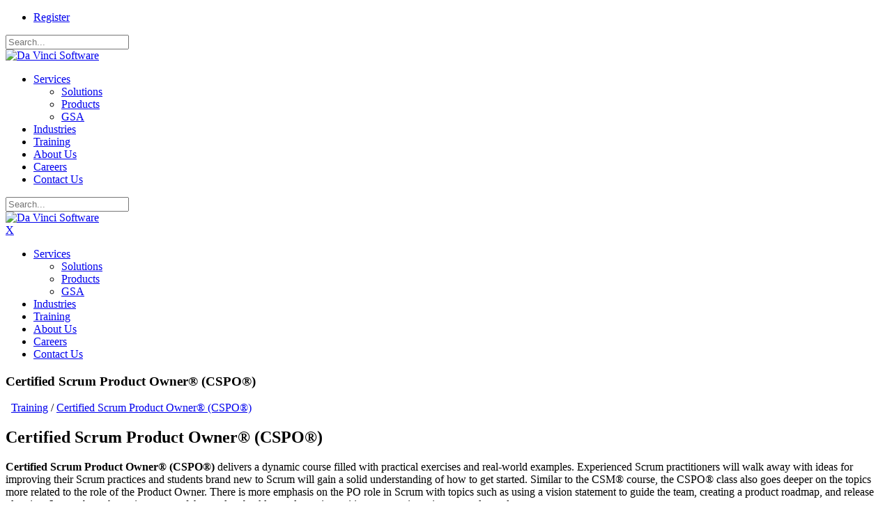

--- FILE ---
content_type: text/html; charset=utf-8
request_url: https://davincisoftware.com/cspo
body_size: 43318
content:
<!DOCTYPE html>
<html  lang="en-US">
<head id="Head"><meta content="text/html; charset=UTF-8" http-equiv="Content-Type" />
<meta name="REVISIT-AFTER" content="1 DAYS" />
<meta name="RATING" content="GENERAL" />
<meta name="RESOURCE-TYPE" content="DOCUMENT" />
<meta content="text/javascript" http-equiv="Content-Script-Type" />
<meta content="text/css" http-equiv="Content-Style-Type" />
<title>
	Certified Scrum Product Owner&reg; (CSPO&reg;)
</title><meta id="MetaDescription" name="description" content="Da Vinci software strives to build relationships through the delivery of software and solutions.  Agile software development is at the heart of &quot;how we work&quot;, which allows us to bring people together for strong collaboration and problem solving." /><meta id="MetaKeywords" name="keywords" content="Certified Scrum Product Owner, CSPO, Scrum training" /><meta id="MetaRobots" name="robots" content="INDEX, FOLLOW" /><link href="/Resources/Shared/stylesheets/dnndefault/7.0.0/default.css?cdv=808" type="text/css" rel="stylesheet"/><link href="/Resources/Search/SearchSkinObjectPreview.css?cdv=808" type="text/css" rel="stylesheet"/><link href="/Portals/0-System/Skins/20063-UnlimitedColorsPack-045/skin.css?cdv=808" type="text/css" rel="stylesheet"/><link href="/Portals/0-System/Skins/20063-UnlimitedColorsPack-045/InsidePage.css?cdv=808" type="text/css" rel="stylesheet"/><link href="/Portals/0-System/Containers/20063-UnlimitedColorsPack-045/container.css?cdv=808" type="text/css" rel="stylesheet"/><link href="/Portals/_default/Containers/20063-UnlimitedColorsPack-045/container.css?cdv=808" type="text/css" rel="stylesheet"/><link href="/Portals/0/portal.css?cdv=808" type="text/css" rel="stylesheet"/><link href="https://fonts.googleapis.com/css?family=Open+Sans&amp;cdv=808" type="text/css" rel="stylesheet"/><link href="/DesktopModules/DNNGo_xPlugin/Resource/css/jquery.mmenu.css?cdv=808" type="text/css" rel="stylesheet"/><script src="https://ajax.googleapis.com/ajax/libs/jquery/1.9.1/jquery.min.js?cdv=808" type="text/javascript"></script><script src="https://code.jquery.com/jquery-migrate-1.2.1.min.js?cdv=808" type="text/javascript"></script><script src="https://ajax.googleapis.com/ajax/libs/jqueryui/1.10.3/jquery-ui.min.js?cdv=808" type="text/javascript"></script><script type="text/javascript">
	if (typeof jQuery == 'undefined') {document.write('<script src="/Resources/libraries/jQuery/03_05_01/jquery.js" type="text/javascript"></' + 'script>');}
</script><!--[if LT IE 9]><link id="IE6Minus" rel="stylesheet" type="text/css" href="/Portals/0-System/Skins/20063-UnlimitedColorsPack-045/ie.css" /><![endif]--><link rel='SHORTCUT ICON' href='/Portals/0/favicon.ico?ver=5qr8Rbmyrfh5oB1Kj5ai3Q%3d%3d' type='image/x-icon' />     
        
			    <script type="text/javascript">
			      var _gaq = _gaq || [];
			      _gaq.push(['_setAccount', 'UA-47417916-1']);
			      _gaq.push(['_trackPageview']);
			      
			 
			      (function() {
				    var ga = document.createElement('script'); ga.type = 'text/javascript'; ga.async = true;
				    ga.src = ('https:' == document.location.protocol ? 'https://' : 'http://') + 'stats.g.doubleclick.net/dc.js';
				    var s = document.getElementsByTagName('script')[0]; s.parentNode.insertBefore(ga, s);
			      })();
			    </script>
        
		  <meta name="viewport" content="width=device-width,height=device-height, minimum-scale=1.0, maximum-scale=1.0" /><meta http-equiv="X-UA-Compatible" content="IE=edge" /></head>
<body id="Body">

    <form method="post" action="/cspo" id="Form" enctype="multipart/form-data">
<div class="aspNetHidden">
<input type="hidden" name="__EVENTTARGET" id="__EVENTTARGET" value="" />
<input type="hidden" name="__EVENTARGUMENT" id="__EVENTARGUMENT" value="" />
<input type="hidden" name="__VIEWSTATE" id="__VIEWSTATE" value="FqTxGx4MJoGHy+CjWG3Hxx8z0MGZaSzgVuR9k/5TFuw1NVoTa9zSqWPfm3we3TELTSwvdgT7GM6BV+uVZqKBAYIPtTaLf+I+WOfkpxIAqQBMTtNQ3alxiNLbsV6oONsDw7VV+RV94uM2GmOZDFikWIeGPMGOyejorts0BpPJGjxzkgm1TCc3+A3FetP3aWoJ3XA6UP8rMlLwxivfv1zUxlkF/T1TTmpsYWE+QdGPLeyxa70UyYmrCh51RGYX4meXe4FQPjweS5Zr7Yz/Hg2pDRtaByutpaunkqKRro+3OXAs3aAYkvU8lF8PjSEyBzuf2etaoBinKtcYSfjWYJSBTb9DYR0Dwce3aM7YLGcp8EtX/xXYr76AE0KLhUzmRQS5CVYmvK0yVbViB+/6Lhe5lMWMiKe8HJEUXJ9HamChZgSr0oTv8qrEBLCLVQme91hywBt4XiITU442CWauhYI/RYXMA9V4EifC4AKW5QvNMeOEyZbIoZaKvs2flMqV22l/Inq5uii0msiBbapQyaw7YxCy/[base64]/woPgDb5z9/tKHB3zxV7NdwWpu0XimvyNfEJDYqnr97nEwxEcpP6lqRejMc/CLd5/mqbGP0eRIby7RMbesAKCr3Kg1SExo2sMdJlHdX2KYR4vMu64Qea7DZJiM4BiqFDGlLzgzzFg87v72Ig0/THJBl2VqGjYCKA8pXGixjazOwTUoYJAC9NH//o/Y1w9kVkguwePTRb8EzoelKqaGmB4n7dCEhXMi8zfsQ4g5V/zXiMC1iqmDCZ2FNjKonrD4l5v0ah0LnEO2uyj/[base64]/u8e4qGdYsrf5crmdtIMbiIjpLgS4xoiXspKAZK+gRp7PJu28aSb3E5sexf59ZHd2iID8LmRTsdKBNZbaDpZnHvO9B1isun1gU2Dv38FSGEmini15BPavr8B3N469KM+YEhaUlQGYwYkktPu+fT6niS5b/BcSPW9ShPiPkRmSgEwxpknJFMc3k2nf4cbM2hDRU+FDpil107cs43+v9AnPm5yXBqxgby2I0vYWSig7rdfGZkF2i71qQfABWHFikCvpnQdRX37XQVgSM4vHp/y194rP8pPHviDX7iXxtviPiE/spAaMVKm8LzMKPuR5YXckxLRU/QsxlxsRXH+VZ2E61kbd9Z9R08vwnhA8jZMyS1qiatEzSE63Zo24TbNGrVSWvBWo5oLLl5R5COVs/DmmVTuMfwRVnA97K7eb5TLar3Ala0NR4hccJ7nv+OIN0PBGM6/Fd2HVganos/+o2HONBh/IwGyBY+O7ogUCtK1cXtPOacHbg3wnbfba1lUZFrPnz6nZurpKLvc6mr5wlB2QW0f3/QkwRA53fC9TL70G0ROu/Du1i/6Ncg/omnwI3nblab4uKZ3zzM1JxHGq9ZT9OJ9VIugDQ8y3Ng5+Zg4YPRFmcg6AVAr6lbynq5CKDmj3G+i+aAIxtN9uxxuGa+nDBCCbJJXMKoYoOz3OnmQTjeDmIJv4Q9JQV8ZeFDQ7unjQxOUYWcL+sMwSmAez9QqyMi+BhcafuK/bjKWZzpN3m+5QCwCcpZy0ojgDyeghYJP50JHcckkcmRUDuQ8xOqG0Aaf/smg+RKLcc3ZMWcdf8rzDiZF93Dr0ZeEHZ4QDy" />
</div>

<script type="text/javascript">
//<![CDATA[
var theForm = document.forms['Form'];
if (!theForm) {
    theForm = document.Form;
}
function __doPostBack(eventTarget, eventArgument) {
    if (!theForm.onsubmit || (theForm.onsubmit() != false)) {
        theForm.__EVENTTARGET.value = eventTarget;
        theForm.__EVENTARGUMENT.value = eventArgument;
        theForm.submit();
    }
}
//]]>
</script>


<script src="https://ajax.aspnetcdn.com/ajax/4.6/1/WebForms.js" type="text/javascript"></script>
<script type="text/javascript">
//<![CDATA[
window.WebForm_PostBackOptions||document.write('<script type="text/javascript" src="/WebResource.axd?d=pynGkmcFUV2hLKMoa4NECDuiKprTUVbE_vW-_qDX7JiIhavZqcoDdWsnt101&amp;t=638285899360000000"><\/script>');//]]>
</script>



<script src="https://ajax.aspnetcdn.com/ajax/4.6/1/MicrosoftAjax.js" type="text/javascript"></script>
<script type="text/javascript">
//<![CDATA[
(window.Sys && Sys._Application && Sys.Observer)||document.write('<script type="text/javascript" src="/ScriptResource.axd?d=NJmAwtEo3IqaewuQ6TVBfX-xmxax3Fqzh-LahoXTcM4lzat2eMEHndI9_V1dlT33D85oD12UGjLDKzTTJOzmRhqxwrdo940wphD7T9vMH9mzC8SPmp2u2Fukrta8PBfS7tfONw2&t=13798092"><\/script>');//]]>
</script>

<script src="https://ajax.aspnetcdn.com/ajax/4.6/1/MicrosoftAjaxWebForms.js" type="text/javascript"></script>
<script type="text/javascript">
//<![CDATA[
(window.Sys && Sys.WebForms)||document.write('<script type="text/javascript" src="/ScriptResource.axd?d=dwY9oWetJoKFSii4tOnCH9sQ-O2WYkBwwBGCGbhWFxsDvNyTJsW_gl7vnXoQ5_1Z10mG-Vn0Vc0vduKwFg4E0KBlcn3iXJdIiKSJcC1CH4vDqiwqBQSPiFDny8gHgNXoY4Htidgv8Ct2nFfl0&t=13798092"><\/script>');//]]>
</script>

<div class="aspNetHidden">

	<input type="hidden" name="__VIEWSTATEGENERATOR" id="__VIEWSTATEGENERATOR" value="CA0B0334" />
	<input type="hidden" name="__VIEWSTATEENCRYPTED" id="__VIEWSTATEENCRYPTED" value="" />
	<input type="hidden" name="__EVENTVALIDATION" id="__EVENTVALIDATION" value="KGOP7zPPrkJdR6C080xLwD9JeUCzxLkz9EZdiBiqu1fJca9JTPaTRynsGmZrTEjp6cfbOYUNE3hv+LBsT6EFHJ9+udQ3VwqnyzQiHkNR6VooNE6jJ/RhuUcZLQLC0HARBhuuhzW74KMvDviYUfbTzPZDA7Gxo7WJGxqAJ7lFchW3l6fzSrWNfN+7NmUDgceEextXiw==" />
</div><script src="/js/dnn.js?cdv=808" type="text/javascript"></script><script src="/js/dnn.modalpopup.js?cdv=808" type="text/javascript"></script><script src="/js/dnncore.js?cdv=808" type="text/javascript"></script><script src="/DesktopModules/DNNGo_xPlugin/Resource/js/dnngo-xplugin.js?cdv=808" type="text/javascript"></script><script src="/Resources/Search/SearchSkinObjectPreview.js?cdv=808" type="text/javascript"></script><script src="/js/dnn.servicesframework.js?cdv=808" type="text/javascript"></script>
<script type="text/javascript">
//<![CDATA[
Sys.WebForms.PageRequestManager._initialize('ScriptManager', 'Form', [], [], [], 90, '');
//]]>
</script>

        
        
        


 



<div class="body_bg full">
<div id="dnn_wrapper">
  <div class="Breadcrumb_bg">
    <header class="header_bg roll_menu"> 
      <!-- header --> 
        <div class="header_top  ">
    <div class="dnn_layout clearfix">
      <div class="head_mid">
        <div class="head_box">
          <div class="header_element emails  ">
            <div class="icon glyphicons glyph-envelope visible-xs  "></div>
            <div id="dnn_HeadPane" class="element_box HeadPane   DNNEmptyPane"></div>
          </div>
          <div class="header_element Logins  ElementHide-xs ElementHide-sm ElementHide-md ElementHide-lg">
            <div class="icon glyphicons glyph-user visible-xs"></div>
            <div class="element_box Login">
              
<div id="dnn_dnnUser_registerGroup" class="registerGroup">
    <ul class="buttonGroup">
        
        
    	<li class="userDisplayName"><a id="dnn_dnnUser_enhancedRegisterLink" title="Register" rel="nofollow" href="https://davincisoftware.com/Account-Setup?returnurl=https%3a%2f%2fdavincisoftware.com%2fcspo">Register</a></li>
                                               
    </ul>
</div>
              
            </div>
          </div>
          <div class="header_element languages  ElementHide-xs ElementHide-sm ElementHide-md ElementHide-lg">
            <div class="icon glyphicons glyph-globe visible-xs"></div>
            <div class="element_box languageBox">
              <div class="language-object" >


</div>
            </div>
          </div>
          <div class="header_element searchs   ">
            <div class="icon glyphicons glyph-search  visible-xs"></div>
            <div class="element_box searchsBox visible-xs">
              <div class="searchBox2" id="search2">
                <span id="dnn_dnnSEARCH2_ClassicSearch">
    
    
    <span class="searchInputContainer" data-moreresults="See More Results" data-noresult="No Results Found">
        <input name="dnn$dnnSEARCH2$txtSearch" type="text" maxlength="255" size="20" id="dnn_dnnSEARCH2_txtSearch" class="NormalTextBox" aria-label="Search" autocomplete="off" placeholder="Search..." />
        <a class="dnnSearchBoxClearText" title="Clear search text"></a>
    </span>
    <a id="dnn_dnnSEARCH2_cmdSearch" class="search" href="javascript:__doPostBack(&#39;dnn$dnnSEARCH2$cmdSearch&#39;,&#39;&#39;)"> </a>
</span>


<script type="text/javascript">
    $(function() {
        if (typeof dnn != "undefined" && typeof dnn.searchSkinObject != "undefined") {
            var searchSkinObject = new dnn.searchSkinObject({
                delayTriggerAutoSearch : 400,
                minCharRequiredTriggerAutoSearch : 2,
                searchType: 'S',
                enableWildSearch: true,
                cultureCode: 'en-US',
                portalId: -1
                }
            );
            searchSkinObject.init();
            
            
            // attach classic search
            var siteBtn = $('#dnn_dnnSEARCH2_SiteRadioButton');
            var webBtn = $('#dnn_dnnSEARCH2_WebRadioButton');
            var clickHandler = function() {
                if (siteBtn.is(':checked')) searchSkinObject.settings.searchType = 'S';
                else searchSkinObject.settings.searchType = 'W';
            };
            siteBtn.on('change', clickHandler);
            webBtn.on('change', clickHandler);
            
            
        }
    });
</script>

              </div>
            </div>
          </div>
        </div>
      </div>
    </div>
  </div>
  <div class="hidden-xs  " id="header1"> 
      <!--header1-->
    <div class="dnn_layout  ">
      <div class="head_mid  clearfix">
        <div class="dnn_logo     ">
          <a id="dnn_dnnLOGO_hypLogo" title="Da Vinci Software" aria-label="Da Vinci Software" href="https://davincisoftware.com/"><img id="dnn_dnnLOGO_imgLogo" src="/Portals/0/Images/davinci_logo-centered.png?ver=5ROwHYBC3Eae5MtsyB-nMw%3d%3d" alt="Da Vinci Software" style="border-width:0px;" /></a>
        </div>
        <div id="dnn_HeadPaneA" class="HeadPaneA   DNNEmptyPane"></div>
        <nav class="nav_box clearfix">
          <div class="dnn_menu">
            <div id="dnngo_megamenu">
              
    <div class="dnngo_gomenu" id="dnngo_megamenucb2c87f534">
      
         <ul class="primary_structure">
 <li class="dir ">
<a href="https://davincisoftware.com/Services"   title="Services"  ><span>Services</span></a>
 <div class="dnngo_menuslide">
 <ul class="dnngo_slide_menu ">
 <li class=" ">
<a href="https://davincisoftware.com/Solutions"   title="Solutions"  ><span>Solutions</span></a>
</li>
 <li class=" ">
<a href="https://davincisoftware.com/products"   title="Products"  ><span>Products</span></a>
</li>
 <li class=" ">
<a href="https://davincisoftware.com/GSA"   title="GSA"  ><span>GSA</span></a>
</li>
</ul>
</div>
</li>
 <li class=" ">
<a href="https://davincisoftware.com/Industries"   title="Industries"  ><span>Industries</span></a>
</li>
 <li class=" current">
<a href="https://davincisoftware.com/Training"   title="Agile and Technical Training"  ><span>Training</span></a>
</li>
 <li class=" ">
<a href="https://davincisoftware.com/our-company"   title="About Us"  ><span>About Us</span></a>
</li>
 <li class=" ">
<a href="https://davincisoftware.com/careers"   title="Jobs at Da Vinci Software"  ><span>Careers</span></a>
</li>
 <li class=" ">
<a href="https://davincisoftware.com/contact-us"   title="Contact Da Vinci"  ><span>Contact Us</span></a>
</li>
</ul>

      
    </div>
    
    
<script type="text/javascript">
    jQuery(document).ready(function ($) {
        $("#dnngo_megamenucb2c87f534").dnngomegamenu({
            slide_speed: 200,
            delay_disappear: 500,
            popUp: "vertical",//level
			delay_show:150,
			direction:"ltr",//rtl ltr
			megamenuwidth:"box",//full box
			WidthBoxClassName:".dnn_layout"
        });
    });


	jQuery(document).ready(function () {
		jQuery("#dnngo_megamenucb2c87f534").has("ul").find(".dir > a").attr("aria-haspopup", "true");
	}); 

</script>
            </div>
          </div>
          <div class="pulldownsearch    ">
            <div class="searchbut"><span class="glyphicons glyph-search"></span></div>
            <div class="searchBox" id="search">
              <span id="dnn_dnnSEARCH_ClassicSearch">
    
    
    <span class="searchInputContainer" data-moreresults="See More Results" data-noresult="No Results Found">
        <input name="dnn$dnnSEARCH$txtSearch" type="text" maxlength="255" size="20" id="dnn_dnnSEARCH_txtSearch" class="NormalTextBox" aria-label="Search" autocomplete="off" placeholder="Search..." />
        <a class="dnnSearchBoxClearText" title="Clear search text"></a>
    </span>
    <a id="dnn_dnnSEARCH_cmdSearch" class="search" href="javascript:__doPostBack(&#39;dnn$dnnSEARCH$cmdSearch&#39;,&#39;&#39;)"> </a>
</span>


<script type="text/javascript">
    $(function() {
        if (typeof dnn != "undefined" && typeof dnn.searchSkinObject != "undefined") {
            var searchSkinObject = new dnn.searchSkinObject({
                delayTriggerAutoSearch : 400,
                minCharRequiredTriggerAutoSearch : 2,
                searchType: 'S',
                enableWildSearch: true,
                cultureCode: 'en-US',
                portalId: -1
                }
            );
            searchSkinObject.init();
            
            
            // attach classic search
            var siteBtn = $('#dnn_dnnSEARCH_SiteRadioButton');
            var webBtn = $('#dnn_dnnSEARCH_WebRadioButton');
            var clickHandler = function() {
                if (siteBtn.is(':checked')) searchSkinObject.settings.searchType = 'S';
                else searchSkinObject.settings.searchType = 'W';
            };
            siteBtn.on('change', clickHandler);
            webBtn.on('change', clickHandler);
            
            
        }
    });
</script>

            </div>
          </div>
        </nav>
      </div>
    </div>
                                  </div>

      <!-- header end --> 
      <!-- mobile header --> 
      <div class="visible-xs  "  id="header1">

  <div class="dnn_layout   ">
    <div class="head_mid clearfix Phone_bg">
      <div class="dnn_logo ">
        <div class=" ">
          <a id="dnn_dnnLOGOphone_hypLogo" title="Da Vinci Software" aria-label="Da Vinci Software" href="https://davincisoftware.com/"><img id="dnn_dnnLOGOphone_imgLogo" src="/Portals/0/Images/davinci_logo-centered.png?ver=5ROwHYBC3Eae5MtsyB-nMw%3d%3d" alt="Da Vinci Software" style="border-width:0px;" /></a>
        </div>
        <div class="mobile_icon" >
        
<a href="#gomenu575959be12" class="mobilemenu_close">X</a>
<div id="gomenu575959be12" class="mobile_menu ">
    <ul  class="menu_list"><li class="dir   first-item Item-1 "><a href="https://davincisoftware.com/Services"   title="Services"  ><span>Services</span></a><ul><li class="   first-item SunItem-1 "><a href="https://davincisoftware.com/Solutions"   title="Solutions"  ><span>Solutions</span></a></li><li class="   SunItem-2 "><a href="https://davincisoftware.com/products"   title="Products"  ><span>Products</span></a></li><li class="   last-item SunItem-3 "><a href="https://davincisoftware.com/GSA"   title="GSA"  ><span>GSA</span></a></li></ul></li><li class="   Item-2 "><a href="https://davincisoftware.com/Industries"   title="Industries"  ><span>Industries</span></a></li><li class="  current  Item-3 "><a href="https://davincisoftware.com/Training"   title="Agile and Technical Training"  ><span>Training</span></a></li><li class="   Item-4 "><a href="https://davincisoftware.com/our-company"   title="About Us"  ><span>About Us</span></a></li><li class="   Item-5 "><a href="https://davincisoftware.com/careers"   title="Jobs at Da Vinci Software"  ><span>Careers</span></a></li><li class="   last-item Item-6 "><a href="https://davincisoftware.com/contact-us"   title="Contact Da Vinci"  ><span>Contact Us</span></a></li></ul>
</div>
 
 <script type="text/javascript">
     jQuery(document).ready(function ($) {


		 $('#gomenu575959be12').find(".dir.mm-selected").removeClass("mm-selected").parent().parent().addClass("mm-selected")
		 
         $('#gomenu575959be12').mobile_menu({
             slidingSubmenus: true,
             counters: true,
             navbartitle: "Menu",
             headerbox: ".menu_header",
             footerbox: ".menu_footer"			 
         });
		 
		  $('#gomenu575959be12').find("a[href='javascript:;']").on("click",function (e) {
			  e.preventDefault();
			  $(this).siblings(".mm-next").click();
		  })
     });
</script>


 
        </div>
      </div>
    </div>
  </div>
  
</div>

      <!-- mobile end --> 
      
    </header>
    <div class="breadcrumbBox ElementHide-xs ElementHide-sm ElementHide-md ElementHide-lg">
      <!-- breadcrumb --> 
      
<div class="dnn_layout">
  <div class="content_mid clearfix">
    <div class="breadcrumbborder">
      <h3>Certified Scrum Product Owner&reg; (CSPO&reg;) </h3>
      <div id="dnn_breadcrumb_Pane" class="breadcrumb_Pane DNNEmptyPane"></div>
      <div class="breadcrumbRight"> <span class="glyphicons glyph-google-maps"></span><a href="https://davincisoftware.com/"><span class="glyphicons glyph-home"></span></a> 
        <span id="dnn_dnnBREADCRUMB_lblBreadCrumb" itemprop="breadcrumb" itemscope="" itemtype="https://schema.org/breadcrumb"><span itemscope itemtype="http://schema.org/BreadcrumbList"><span itemprop="itemListElement" itemscope itemtype="http://schema.org/ListItem"><a href="https://davincisoftware.com/Training" class="breadcrumb" itemprop="item"><span itemprop="name">Training</span></a><meta itemprop="position" content="1" /></span> / <span itemprop="itemListElement" itemscope itemtype="http://schema.org/ListItem"><a href="https://davincisoftware.com/cspo" class="breadcrumb" itemprop="item"><span itemprop="name">Certified Scrum Product Owner&reg; (CSPO&reg;)</span></a><meta itemprop="position" content="2" /></span></span></span>
      </div>
    </div>
  </div>
</div>
                                                </div>

      <!-- breadcrumb end --> 
    </div>
    <section id="dnn_content"> 
      <!-- content pane --> 
      <div id="dnn_Full_Screen_PaneA" class="Full_Screen_PaneA DNNEmptyPane"></div>
<div class="dnn_layout">
  <div class="content_mid clearfix">
    <div class="pane_layout">
      <div class="row">
        <div class="col-sm-12">
          <div id="dnn_TopPane" class="TopPane DNNEmptyPane"></div>
        </div>
      </div>
    </div>
  </div>
</div>
<div id="dnn_Full_Screen_PaneB" class="Full_Screen_PaneB DNNEmptyPane"></div>
<div class="dnn_layout">
  <div class="content_mid clearfix">
    <div class="pane_layout">
      <div class="row">
        <div class="col-sm-3">
          <div id="dnn_RowOne_Grid3_Pane" class="RowOne_Grid3_Pane DNNEmptyPane"></div>
        </div>
        <div class="col-sm-9">
          <div id="dnn_RowOne_Grid9_Pane" class="RowOne_Grid9_Pane DNNEmptyPane"></div>
        </div>
      </div>
      <div class="row">
        <div class="col-sm-4">
          <div id="dnn_RowTwo_Grid4_Pane" class="RowTwo_Grid4_Pane DNNEmptyPane"></div>
        </div>
        <div class="col-sm-8">
          <div id="dnn_RowTwo_Grid8_Pane" class="RowTwo_Grid8_Pane DNNEmptyPane"></div>
        </div>
      </div>
      <div class="row">
        <div class="col-sm-5">
          <div id="dnn_RowThree_Grid5_Pane" class="RowThree_Grid5_Pane DNNEmptyPane"></div>
        </div>
        <div class="col-sm-7">
          <div id="dnn_RowThree_Grid7_Pane" class="RowThree_Grid7_Pane DNNEmptyPane"></div>
        </div>
      </div>
      <div class="row">
        <div class="col-sm-6">
          <div id="dnn_RowFour_Grid6_Pane1" class="RowFour_Grid6_Pane1 DNNEmptyPane"></div>
        </div>
        <div class="col-sm-6">
          <div id="dnn_RowFour_Grid6_Pane2" class="RowFour_Grid6_Pane2 DNNEmptyPane"></div>
        </div>
      </div>
      <div class="row">
        <div class="col-sm-7">
          <div id="dnn_RowFive_Grid7_Pane" class="RowFive_Grid7_Pane DNNEmptyPane"></div>
        </div>
        <div class="col-sm-5">
          <div id="dnn_RowFive_Grid5_Pane" class="RowFive_Grid5_Pane DNNEmptyPane"></div>
        </div>
      </div>
      <div class="row">
        <div class="col-sm-8">
          <div id="dnn_RowSix_Grid8_Pane" class="RowSix_Grid8_Pane DNNEmptyPane"></div>
        </div>
        <div class="col-sm-4">
          <div id="dnn_RowSix_Grid4_Pane" class="RowSix_Grid4_Pane DNNEmptyPane"></div>
        </div>
      </div>
      <div class="row">
        <div class="col-sm-9">
          <div id="dnn_RowSeven_Grid9_Pane" class="RowSeven_Grid9_Pane DNNEmptyPane"></div>
        </div>
        <div class="col-sm-3">
          <div id="dnn_RowSeven_Grid3_Pane" class="RowSeven_Grid3_Pane DNNEmptyPane"></div>
        </div>
      </div>
    </div>
  </div>
</div>
<div id="dnn_Full_Screen_PaneC" class="Full_Screen_PaneC DNNEmptyPane"></div>
<div class="dnn_layout">
  <div class="content_mid clearfix">
    <div class="pane_layout">
      <div class="row">
        <div class="col-sm-4">
          <div id="dnn_RowEight_Grid4_Pane1" class="RowEight_Grid4_Pane1 DNNEmptyPane"></div>
        </div>
        <div class="col-sm-4">
          <div id="dnn_RowEight_Grid4_Pane2" class="RowEight_Grid4_Pane2 DNNEmptyPane"></div>
        </div>
        <div class="col-sm-4">
          <div id="dnn_RowEight_Grid4_Pane3" class="RowEight_Grid4_Pane3 DNNEmptyPane"></div>
        </div>
      </div>
      <div class="row">
        <div class="col-sm-3">
          <div id="dnn_RowNine_Grid3_Pane1" class="RowNine_Grid3_Pane1 DNNEmptyPane"></div>
        </div>
        <div class="col-sm-6">
          <div id="dnn_RowNine_Grid6_Pane" class="RowNine_Grid6_Pane DNNEmptyPane"></div>
        </div>
        <div class="col-sm-3">
          <div id="dnn_RowNine_Grid3_Pane2" class="RowNine_Grid3_Pane2 DNNEmptyPane"></div>
        </div>
      </div>
      <div class="row">
        <div class="col-md-3 col-sm-6">
          <div id="dnn_RownTen_Grid3_Pane1" class="RownTen_Grid3_Pane1 DNNEmptyPane"></div>
        </div>
        <div class="col-md-3 col-sm-6">
          <div id="dnn_RowTen_Grid3_Pane2" class="RowTen_Grid3_Pane2 DNNEmptyPane"></div>
        </div>
        <div class="clearfix visible-sm"></div>
        <div class="col-md-3 col-sm-6">
          <div id="dnn_RowTen_Grid3_Pane3" class="RowTen_Grid3_Pane3 DNNEmptyPane"></div>
        </div>
        <div class="col-md-3 col-sm-6">
          <div id="dnn_RowTen_Grid3_Pane4" class="RowTen_Grid3_Pane4 DNNEmptyPane"></div>
        </div>
      </div>
    </div>
  </div>
</div>
<div id="dnn_Full_Screen_PaneD" class="Full_Screen_PaneD DNNEmptyPane"></div>
<div class="dnn_layout">
  <div class="content_mid clearfix">
    <div class="pane_layout">
      <div class="row">
        <div class="col-sm-12">
          <div id="dnn_ContentPane" class="ContentPane DNNEmptyPane"></div>
        </div>
      </div>
    </div>
  </div>
</div>
<div id="dnn_Full_Screen_PaneE" class="Full_Screen_PaneE DNNEmptyPane"></div>
<div class="dnn_layout">
  <div class="content_mid clearfix">
    <div class="pane_layout">
      <div class="row">
        <div class="col-md-3 col-sm-6">
          <div id="dnn_RownEleven_Grid3_Pane1" class="RownEleven_Grid3_Pane1 DNNEmptyPane"></div>
        </div>
        <div class="col-md-3 col-sm-6">
          <div id="dnn_RowEleven_Grid3_Pane2" class="RowEleven_Grid3_Pane2 DNNEmptyPane"></div>
        </div>
        <div class="clearfix visible-sm"></div>
        <div class="col-md-3 col-sm-6">
          <div id="dnn_RowEleven_Grid3_Pane3" class="RowEleven_Grid3_Pane3 DNNEmptyPane"></div>
        </div>
        <div class="col-md-3 col-sm-6">
          <div id="dnn_RowEleven_Grid3_Pane4" class="RowEleven_Grid3_Pane4 DNNEmptyPane"></div>
        </div>
      </div>
      <div class="row">
        <div class="col-sm-3">
          <div id="dnn_RowTwelve_Grid3_Pane1" class="RowTwelve_Grid3_Pane1 DNNEmptyPane"></div>
        </div>
        <div class="col-sm-6">
          <div id="dnn_RowTwelve_Grid6_Pane" class="RowTwelve_Grid6_Pane DNNEmptyPane"></div>
        </div>
        <div class="col-sm-3">
          <div id="dnn_RowTwelve_Grid3_Pane2" class="RowTwelve_Grid3_Pane2 DNNEmptyPane"></div>
        </div>
      </div>
      <div class="row">
        <div class="col-sm-4">
          <div id="dnn_RowThirteen_Grid4_Pane1" class="RowThirteen_Grid4_Pane1 DNNEmptyPane"></div>
        </div>
        <div class="col-sm-4">
          <div id="dnn_RowThirteen_Grid4_Pane2" class="RowThirteen_Grid4_Pane2 DNNEmptyPane"></div>
        </div>
        <div class="col-sm-4">
          <div id="dnn_RowThirteen_Grid4_Pane3" class="RowThirteen_Grid4_Pane3 DNNEmptyPane"></div>
        </div>
      </div>
    </div>
  </div>
</div>
<div id="dnn_Full_Screen_PaneF" class="Full_Screen_PaneF DNNEmptyPane"></div>
<div class="dnn_layout">
  <div class="content_mid clearfix">
    <div class="pane_layout">
      <div class="row">
        <div class="col-sm-9">
          <div id="dnn_RowFourteen_Grid9_Pane" class="RowFourteen_Grid9_Pane"><div class="DnnModule DnnModule-DNN_HTML DnnModule-1141"><a name="1141"></a>
<div class="Container-H2"> 
  <!--Container Title-->
  <div class="dnntitle">
  <h2><span id="dnn_ctr1141_dnnTITLE_titleLabel" class="title-H2">Certified Scrum Product Owner® (CSPO®)</span>


</h2>
  </div>
  <!--Container Title End--> 
  <!--Container Content-->
  <div class="contentmain">
      
    <div id="dnn_ctr1141_ContentPane" class="contentpane"><!-- Start_Module_1141 --><div id="dnn_ctr1141_ModuleContent" class="DNNModuleContent ModDNNHTMLC">
	<div id="dnn_ctr1141_HtmlModule_lblContent" class="Normal">
	<p><strong>Certified Scrum Product Owner&reg; (CSPO&reg;)</strong> delivers a dynamic course filled with practical exercises and real-world examples. Experienced Scrum practitioners will walk away with ideas for improving their Scrum practices and students brand new to Scrum will gain a solid understanding of how to get started. Similar to the CSM&reg; course, the CSPO&reg; class also goes deeper on the topics more related to the role of the Product Owner. There is more emphasis on the PO role in Scrum with topics such as using a vision statement to guide the team, creating a product roadmap, and release planning. Learn about the maintenance of the product backlog and practice writing user stories using user roles and personas.</p>

<div>
<ul>
 <li>Scrum history and the importance of the 5 Scrum Values: Commitment, Focus, Openness, Courage &amp; Respect</li>
 <li>The Agile Manifesto, and the difference between Agile and Scrum</li>
 <li>What environments and projects are best suited for Scrum</li>
 <li>Empiricism and how it works to control a project</li>
 <li>The Scrum framework &ndash; how does it work?</li>
 <li>Scrum roles - ScrumMaster, Product Owner and Team</li>
 <li>Sharing the Vision</li>
 <li>Working with Stakeholders</li>
 <li>Using a Roadmap</li>
 <li>Estimating and planning</li>
 <li>Writing and working with User Stories</li>
 <li>Understanding and drafting Acceptance Criteria</li>
 <li>Prioritizing the Product Backlog</li>
 <li>Accepting or Rejecting the work</li>
</ul>

<p>Ideal learners would be business analysts, project managers, product managers, business managers, executives, and anyone seeking to understand the Product Owner Role and learning the benefits that Scrum can bring to the business.</p>
</div>

<p style="text-align: right;"><a href="/cancellation-policy">Cancellation Policy</a></p>

</div>

</div><!-- End_Module_1141 --></div>
  </div>
  <!--Container Content End--> 
  </div>





















</div></div>
        </div>
        <div class="col-sm-3">
          <div id="dnn_RowFourteen_Grid3_Pane" class="RowFourteen_Grid3_Pane"><div class="DnnModule DnnModule-DNN_HTML DnnModule-468"><a name="468"></a>
<div class="Container-2"> 
  <!--Container Title-->
  <div class="dnntitle">
    <span id="dnn_ctr468_dnnTITLE2_titleLabel" class="title2">Da Vinci Courses</span>



     </div><div class="line"></div>
  <!--Container Title End--> 
  <!--Container Content-->
  <div class="contentmain1">
      
    <div id="dnn_ctr468_ContentPane" class="contentpane"><!-- Start_Module_468 --><div id="dnn_ctr468_ModuleContent" class="DNNModuleContent ModDNNHTMLC">
	<div id="dnn_ctr468_HtmlModule_lblContent" class="Normal">
	<ul> <li><a href="/agile-essentials">Agile Essentials</a></li> <li><a href="/cspo">Certified Scrum Product Owner&reg; (CSPO&reg;)</a></li> <li><a href="/csm">Certified ScrumMaster&reg; (CSM&reg;)</a></li> <li><a href="/a-csm">Advanced ScrumMaster&reg; (A-CSM&reg;) </a></li> <li><a href="/effective-story-writing">Agile: Effective Story Writing</a></li> <li><a href="/agile-for-leadership">Agile: Embracing the Journey (For Agile Leaders)</a></li> <li><a href="/product-planning-workshop">Agile: Product Planning Workshop</a></li> <li><a href="/agile-pm-whats-my-role">Agile Project Manager: What&#39;s My Role?</a></li> <li><a href="/project-kick-off-workshop">Project Kick-off Workshop</a></li> </ul> 
</div>

</div><!-- End_Module_468 --></div>
  </div>
  <!--Container Content End--> 
  </div>














</div></div>
        </div>
      </div>
      <div class="row">
        <div class="col-sm-8">
          <div id="dnn_RowFifteen_Grid8_Pane" class="RowFifteen_Grid8_Pane DNNEmptyPane"></div>
        </div>
        <div class="col-sm-4">
          <div id="dnn_RowFifteen_Grid4_Pane" class="RowFifteen_Grid4_Pane DNNEmptyPane"></div>
        </div>
      </div>
      <div class="row">
        <div class="col-sm-7">
          <div id="dnn_RowSixteen_Grid7_Pane" class="RowSixteen_Grid7_Pane DNNEmptyPane"></div>
        </div>
        <div class="col-sm-5">
          <div id="dnn_RowSixteen_Grid5_Pane" class="RowSixteen_Grid5_Pane DNNEmptyPane"></div>
        </div>
      </div>
      <div class="row">
        <div class="col-sm-6">
          <div id="dnn_RowSeventeen_Grid6_Pane1" class="RowSeventeen_Grid6_Pane1 DNNEmptyPane"></div>
        </div>
        <div class="col-sm-6">
          <div id="dnn_RowSeventeen_Grid6_Pane2" class="RowSeventeen_Grid6_Pane2 DNNEmptyPane"></div>
        </div>
      </div>
      <div class="row">
        <div class="col-sm-5">
          <div id="dnn_RowEighteen_Grid5_Pane" class="RowEighteen_Grid5_Pane DNNEmptyPane"></div>
        </div>
        <div class="col-sm-7">
          <div id="dnn_RowEighteen_Grid7_Pane" class="RowEighteen_Grid7_Pane DNNEmptyPane"></div>
        </div>
      </div>
      <div class="row">
        <div class="col-sm-4">
          <div id="dnn_RowNineteen_Grid4_Pane" class="RowNineteen_Grid4_Pane DNNEmptyPane"></div>
        </div>
        <div class="col-sm-8">
          <div id="dnn_RowNineteen_Grid8_Pane" class="RowNineteen_Grid8_Pane DNNEmptyPane"></div>
        </div>
      </div>
      <div class="row">
        <div class="col-sm-3">
          <div id="dnn_RowTwenty_Grid3_Pane" class="RowTwenty_Grid3_Pane DNNEmptyPane"></div>
        </div>
        <div class="col-sm-9">
          <div id="dnn_RowTwenty_Grid9_Pane" class="RowTwenty_Grid9_Pane DNNEmptyPane"></div>
        </div>
      </div>
    </div>
  </div>
</div>
<div id="dnn_Full_Screen_PaneG" class="Full_Screen_PaneG DNNEmptyPane"></div>
<div class="dnn_layout">
  <div class="content_mid clearfix">
    <div class="pane_layout">
      <div class="row">
        <div class="col-sm-12">
          <div id="dnn_BottomPane" class="BottomPane DNNEmptyPane"></div>
        </div>
      </div>
    </div>
  </div>
</div>
<div id="dnn_Full_Screen_PaneH" class="Full_Screen_PaneH DNNEmptyPane"></div>

      <!-- content pane end --> 
    </section>
    <!-- Footer --> 
    <!-- Footer -->
<footer class="footer_box">
  <div class="dnn_layout     ">
    <div class="footer_mid clearfix">
      <div class="row">
        <div class="col-sm-4  ">
          <div id="dnn_FootPaneA" class="FootPaneA DNNEmptyPane"></div>
        </div>
        <div class="col-sm-4  ">
          <div id="dnn_FootPaneB" class="FootPaneB DNNEmptyPane"></div>
        </div>
        <div class="col-sm-4  ">
          <div id="dnn_FootPaneC" class="FootPaneC DNNEmptyPane"></div>
        </div>
      </div>
      <div class="row">
        <div class="col-sm-4  ">
          <div id="dnn_FootPaneD" class="FootPaneD DNNEmptyPane"></div>
        </div>
        <div class="col-sm-4  ">
          <div id="dnn_FootPaneE" class="FootPaneE DNNEmptyPane"></div>
        </div>
        <div class="col-sm-4  ">
          <div id="dnn_FootPaneF" class="FootPaneF DNNEmptyPane"></div>
        </div>
      </div>
      <div class="row">
        <div class="col-sm-3  ">
          <div id="dnn_FootPaneG" class="FootPaneG DNNEmptyPane"></div>
        </div>
        <div class="col-sm-9  ">
          <div id="dnn_FootPaneH" class="FootPaneH DNNEmptyPane"></div>
        </div>
      </div>
      <div class="row">
        <div class="col-md-3 col-sm-6  ">
          <div id="dnn_FootPaneI" class="FootPaneI DNNEmptyPane"></div>
        </div>
        <div class="col-md-3 col-sm-6  ">
          <div id="dnn_FootPaneJ" class="FootPaneJ DNNEmptyPane"></div>
        </div>
        <div class="clearfix visible-sm"></div>
        <div class="col-md-3 col-sm-6  ">
          <div id="dnn_FootPaneK" class="FootPaneK DNNEmptyPane"></div>
        </div>
        <div class="col-md-3 col-sm-6  ">
          <div id="dnn_FootPaneL" class="FootPaneL DNNEmptyPane"></div>
        </div>
      </div>
    </div>
  </div>
  <div class="footer_bottom   ">
    <div class="dnn_layout">
      <div class="footer_mid clearfix">
        <div class="copyright_style">
          <span id="dnn_dnnCOPYRIGHT_lblCopyright" class="footer    ">&copy; 2026 Da Vinci Software, LLC.</span>

          <span class="sep">|</span>
          <a id="dnn_dnnPRIVACY_hypPrivacy" class="terms  " rel="nofollow" href="https://davincisoftware.com/Privacy">Privacy Statement</a>
          <span class="sep">|</span>
          <a id="dnn_dnnTERMS_hypTerms" class="terms   " rel="nofollow" href="https://davincisoftware.com/Terms">Terms Of Use</a>
          
        </div>
        <div id="to_top" class=" " ></div>
        <div id="dnn_FooterPane" class="FooterPane   "><div class="DnnModule DnnModule-DNN_HTML DnnModule-459"><a name="459"></a>
<div class="White">
     <div id="dnn_ctr459_ContentPane" class="contentpane"><!-- Start_Module_459 --><div id="dnn_ctr459_ModuleContent" class="DNNModuleContent ModDNNHTMLC">
	<div id="dnn_ctr459_HtmlModule_lblContent" class="Normal">
	<p>follow da vinci :</p>

<div class="social-icons clearfix"><a  target="_blank" href="https://www.linkedin.com/company/da-vinci-software"><span class="social social-linked-in"></span></a> <a  target="_blank" href="https://twitter.com/davincisoft"><span class="social social-twitter"></span></a> <a  target="_blank" href="https://www.facebook.com/DaVinciSoftware"><span class="social social-facebook"></span></a></div>

</div>

</div><!-- End_Module_459 --></div>
</div>
















</div></div>
      </div>
    </div>
  </div>
</footer>
<!-- Footer End --> 

    <!-- Footer end--> 
  </div>
</div>
<script type="text/javascript" src="/Portals/0-System/Skins/20063-UnlimitedColorsPack-045/scripts/script.js"></script> 
<script type="text/javascript" src="/Portals/0-System/Skins/20063-UnlimitedColorsPack-045/scripts/custom.js"></script> 
<script type="text/javascript">

if(mapapikey && mapapikey!=""){
}else{
	var mapapikey="";
}

	function customMap() {
		
				
					$('#gmap01').gmap3({
			  marker:{
				values:[{
				  address:'Bear city, ny', 
				  data:'Map 01 Markers',
				  options:{
												icon: "/Portals/0-System/Skins/20063-UnlimitedColorsPack-045/Thumbnails/mapicon01.png"
																	  }
				  }],
				options:{
				  draggable: false
				},
				events:{
				  click: function(marker, event, context){
					var map = $(this).gmap3("get"),
					  infowindow = $(this).gmap3({get:{name:"infowindow"}});
					if (infowindow){
					  infowindow.open(map, marker);
					  infowindow.setContent(context.data);
					} else {
					  $(this).gmap3({
						infowindow:{
						  anchor:marker, 
						  options:{content: context.data}
						}
					  });
					}
				  },
				  closeclick: function(){
					var infowindow = $(this).gmap3({get:{name:"infowindow"}});
					if (infowindow){
					  infowindow.close();
					}
				  }
				}
			  },
			  map:{
				options:{
					mapTypeId: google.maps.MapTypeId.ROADMAP,
					mapTypeControl: true,
					mapTypeControlOptions: {
					  style: google.maps.MapTypeControlStyle.DROPDOWN_MENU
					},
					navigationControl: true ,
				  zoom: 8,
				  scrollwheel: true
				}
			  }
			});
				
				
				
				
				
				
				
				
				}
</script>





        <input name="ScrollTop" type="hidden" id="ScrollTop" />
        <input name="__dnnVariable" type="hidden" id="__dnnVariable" autocomplete="off" value="`{`__scdoff`:`1`,`sf_siteRoot`:`/`,`sf_tabId`:`478`}" />
        <input name="__RequestVerificationToken" type="hidden" value="0UHG3NuIgYi6uFRWGVxbbi28ZUzqZmb-NCnU-tdF_3ybZNez1t6nunIcwJQKVIJUwdC0zA2" />
    </form>
    <!--CDF(Javascript|/js/dnncore.js?cdv=808|DnnBodyProvider|100)--><!--CDF(Javascript|/js/dnn.modalpopup.js?cdv=808|DnnBodyProvider|50)--><!--CDF(Css|/Resources/Shared/stylesheets/dnndefault/7.0.0/default.css?cdv=808|DnnPageHeaderProvider|5)--><!--CDF(Css|/Portals/0-System/Skins/20063-UnlimitedColorsPack-045/skin.css?cdv=808|DnnPageHeaderProvider|15)--><!--CDF(Css|/Portals/0-System/Skins/20063-UnlimitedColorsPack-045/InsidePage.css?cdv=808|DnnPageHeaderProvider|20)--><!--CDF(Javascript|/DesktopModules/DNNGo_xPlugin/Resource/js/dnngo-xplugin.js?cdv=808|DnnBodyProvider|100)--><!--CDF(Css|/Portals/0-System/Containers/20063-UnlimitedColorsPack-045/container.css?cdv=808|DnnPageHeaderProvider|25)--><!--CDF(Css|/Portals/_default/Containers/20063-UnlimitedColorsPack-045/container.css?cdv=808|DnnPageHeaderProvider|25)--><!--CDF(Css|/Portals/_default/Containers/20063-UnlimitedColorsPack-045/container.css?cdv=808|DnnPageHeaderProvider|25)--><!--CDF(Css|/Portals/0/portal.css?cdv=808|DnnPageHeaderProvider|35)--><!--CDF(Css|https://fonts.googleapis.com/css?family=Open+Sans&cdv=808|DnnPageHeaderProvider|100)--><!--CDF(Css|/Resources/Search/SearchSkinObjectPreview.css?cdv=808|DnnPageHeaderProvider|10)--><!--CDF(Javascript|/Resources/Search/SearchSkinObjectPreview.js?cdv=808|DnnBodyProvider|100)--><!--CDF(Css|/Resources/Search/SearchSkinObjectPreview.css?cdv=808|DnnPageHeaderProvider|10)--><!--CDF(Javascript|/Resources/Search/SearchSkinObjectPreview.js?cdv=808|DnnBodyProvider|100)--><!--CDF(Css|/DesktopModules/DNNGo_xPlugin/Resource/css/jquery.mmenu.css?cdv=808|DnnPageHeaderProvider|100)--><!--CDF(Javascript|/js/dnn.js?cdv=808|DnnBodyProvider|12)--><!--CDF(Javascript|/js/dnn.servicesframework.js?cdv=808|DnnBodyProvider|100)--><!--CDF(Javascript|https://ajax.googleapis.com/ajax/libs/jqueryui/1.10.3/jquery-ui.min.js?cdv=808|DnnPageHeaderProvider|10)--><!--CDF(Javascript|https://ajax.googleapis.com/ajax/libs/jquery/1.9.1/jquery.min.js?cdv=808|DnnPageHeaderProvider|5)--><!--CDF(Javascript|https://code.jquery.com/jquery-migrate-1.2.1.min.js?cdv=808|DnnPageHeaderProvider|6)-->
    
</body>
</html>
